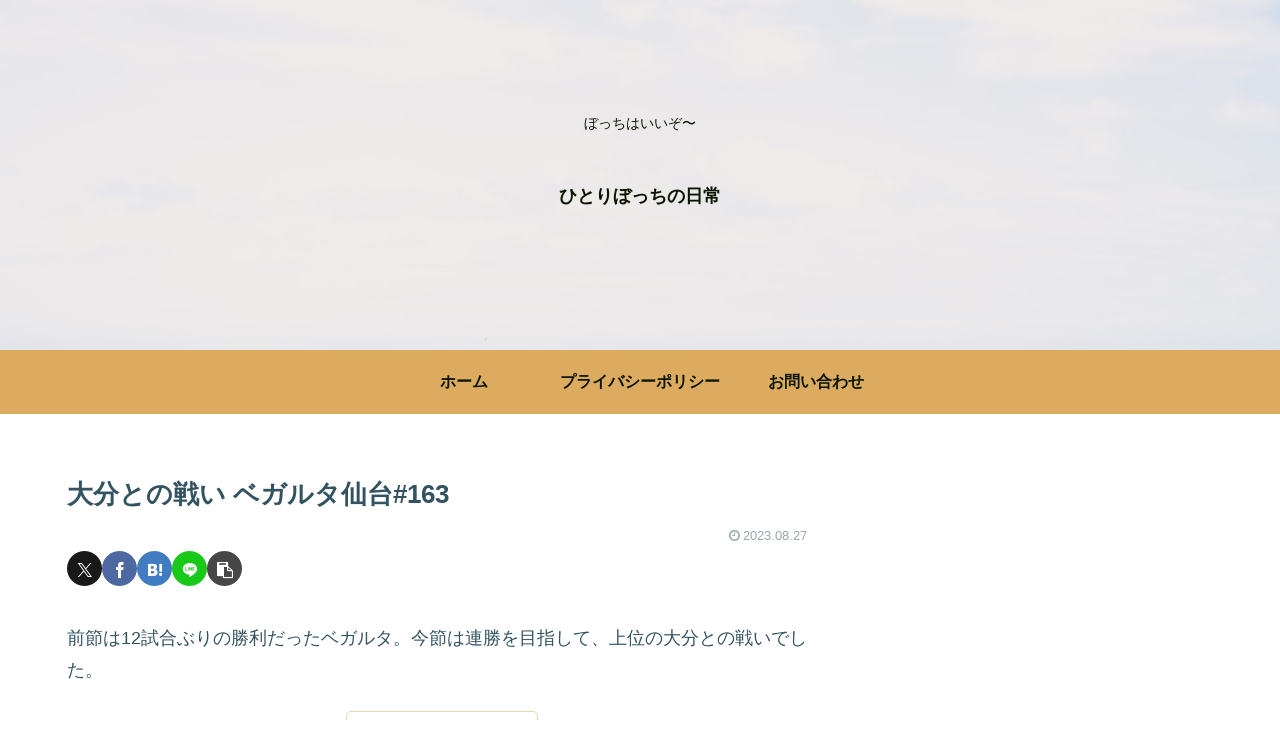

--- FILE ---
content_type: text/html; charset=utf-8
request_url: https://www.google.com/recaptcha/api2/anchor?ar=1&k=6Lf3s60ZAAAAAHCgUqP1Xvpw4TAAkkCDmTBThhMc&co=aHR0cHM6Ly9hbG9uZS1mb3JldmVyLmNvbTo0NDM.&hl=en&v=PoyoqOPhxBO7pBk68S4YbpHZ&size=invisible&badge=inline&anchor-ms=20000&execute-ms=30000&cb=e5ljmupiv5mh
body_size: 48922
content:
<!DOCTYPE HTML><html dir="ltr" lang="en"><head><meta http-equiv="Content-Type" content="text/html; charset=UTF-8">
<meta http-equiv="X-UA-Compatible" content="IE=edge">
<title>reCAPTCHA</title>
<style type="text/css">
/* cyrillic-ext */
@font-face {
  font-family: 'Roboto';
  font-style: normal;
  font-weight: 400;
  font-stretch: 100%;
  src: url(//fonts.gstatic.com/s/roboto/v48/KFO7CnqEu92Fr1ME7kSn66aGLdTylUAMa3GUBHMdazTgWw.woff2) format('woff2');
  unicode-range: U+0460-052F, U+1C80-1C8A, U+20B4, U+2DE0-2DFF, U+A640-A69F, U+FE2E-FE2F;
}
/* cyrillic */
@font-face {
  font-family: 'Roboto';
  font-style: normal;
  font-weight: 400;
  font-stretch: 100%;
  src: url(//fonts.gstatic.com/s/roboto/v48/KFO7CnqEu92Fr1ME7kSn66aGLdTylUAMa3iUBHMdazTgWw.woff2) format('woff2');
  unicode-range: U+0301, U+0400-045F, U+0490-0491, U+04B0-04B1, U+2116;
}
/* greek-ext */
@font-face {
  font-family: 'Roboto';
  font-style: normal;
  font-weight: 400;
  font-stretch: 100%;
  src: url(//fonts.gstatic.com/s/roboto/v48/KFO7CnqEu92Fr1ME7kSn66aGLdTylUAMa3CUBHMdazTgWw.woff2) format('woff2');
  unicode-range: U+1F00-1FFF;
}
/* greek */
@font-face {
  font-family: 'Roboto';
  font-style: normal;
  font-weight: 400;
  font-stretch: 100%;
  src: url(//fonts.gstatic.com/s/roboto/v48/KFO7CnqEu92Fr1ME7kSn66aGLdTylUAMa3-UBHMdazTgWw.woff2) format('woff2');
  unicode-range: U+0370-0377, U+037A-037F, U+0384-038A, U+038C, U+038E-03A1, U+03A3-03FF;
}
/* math */
@font-face {
  font-family: 'Roboto';
  font-style: normal;
  font-weight: 400;
  font-stretch: 100%;
  src: url(//fonts.gstatic.com/s/roboto/v48/KFO7CnqEu92Fr1ME7kSn66aGLdTylUAMawCUBHMdazTgWw.woff2) format('woff2');
  unicode-range: U+0302-0303, U+0305, U+0307-0308, U+0310, U+0312, U+0315, U+031A, U+0326-0327, U+032C, U+032F-0330, U+0332-0333, U+0338, U+033A, U+0346, U+034D, U+0391-03A1, U+03A3-03A9, U+03B1-03C9, U+03D1, U+03D5-03D6, U+03F0-03F1, U+03F4-03F5, U+2016-2017, U+2034-2038, U+203C, U+2040, U+2043, U+2047, U+2050, U+2057, U+205F, U+2070-2071, U+2074-208E, U+2090-209C, U+20D0-20DC, U+20E1, U+20E5-20EF, U+2100-2112, U+2114-2115, U+2117-2121, U+2123-214F, U+2190, U+2192, U+2194-21AE, U+21B0-21E5, U+21F1-21F2, U+21F4-2211, U+2213-2214, U+2216-22FF, U+2308-230B, U+2310, U+2319, U+231C-2321, U+2336-237A, U+237C, U+2395, U+239B-23B7, U+23D0, U+23DC-23E1, U+2474-2475, U+25AF, U+25B3, U+25B7, U+25BD, U+25C1, U+25CA, U+25CC, U+25FB, U+266D-266F, U+27C0-27FF, U+2900-2AFF, U+2B0E-2B11, U+2B30-2B4C, U+2BFE, U+3030, U+FF5B, U+FF5D, U+1D400-1D7FF, U+1EE00-1EEFF;
}
/* symbols */
@font-face {
  font-family: 'Roboto';
  font-style: normal;
  font-weight: 400;
  font-stretch: 100%;
  src: url(//fonts.gstatic.com/s/roboto/v48/KFO7CnqEu92Fr1ME7kSn66aGLdTylUAMaxKUBHMdazTgWw.woff2) format('woff2');
  unicode-range: U+0001-000C, U+000E-001F, U+007F-009F, U+20DD-20E0, U+20E2-20E4, U+2150-218F, U+2190, U+2192, U+2194-2199, U+21AF, U+21E6-21F0, U+21F3, U+2218-2219, U+2299, U+22C4-22C6, U+2300-243F, U+2440-244A, U+2460-24FF, U+25A0-27BF, U+2800-28FF, U+2921-2922, U+2981, U+29BF, U+29EB, U+2B00-2BFF, U+4DC0-4DFF, U+FFF9-FFFB, U+10140-1018E, U+10190-1019C, U+101A0, U+101D0-101FD, U+102E0-102FB, U+10E60-10E7E, U+1D2C0-1D2D3, U+1D2E0-1D37F, U+1F000-1F0FF, U+1F100-1F1AD, U+1F1E6-1F1FF, U+1F30D-1F30F, U+1F315, U+1F31C, U+1F31E, U+1F320-1F32C, U+1F336, U+1F378, U+1F37D, U+1F382, U+1F393-1F39F, U+1F3A7-1F3A8, U+1F3AC-1F3AF, U+1F3C2, U+1F3C4-1F3C6, U+1F3CA-1F3CE, U+1F3D4-1F3E0, U+1F3ED, U+1F3F1-1F3F3, U+1F3F5-1F3F7, U+1F408, U+1F415, U+1F41F, U+1F426, U+1F43F, U+1F441-1F442, U+1F444, U+1F446-1F449, U+1F44C-1F44E, U+1F453, U+1F46A, U+1F47D, U+1F4A3, U+1F4B0, U+1F4B3, U+1F4B9, U+1F4BB, U+1F4BF, U+1F4C8-1F4CB, U+1F4D6, U+1F4DA, U+1F4DF, U+1F4E3-1F4E6, U+1F4EA-1F4ED, U+1F4F7, U+1F4F9-1F4FB, U+1F4FD-1F4FE, U+1F503, U+1F507-1F50B, U+1F50D, U+1F512-1F513, U+1F53E-1F54A, U+1F54F-1F5FA, U+1F610, U+1F650-1F67F, U+1F687, U+1F68D, U+1F691, U+1F694, U+1F698, U+1F6AD, U+1F6B2, U+1F6B9-1F6BA, U+1F6BC, U+1F6C6-1F6CF, U+1F6D3-1F6D7, U+1F6E0-1F6EA, U+1F6F0-1F6F3, U+1F6F7-1F6FC, U+1F700-1F7FF, U+1F800-1F80B, U+1F810-1F847, U+1F850-1F859, U+1F860-1F887, U+1F890-1F8AD, U+1F8B0-1F8BB, U+1F8C0-1F8C1, U+1F900-1F90B, U+1F93B, U+1F946, U+1F984, U+1F996, U+1F9E9, U+1FA00-1FA6F, U+1FA70-1FA7C, U+1FA80-1FA89, U+1FA8F-1FAC6, U+1FACE-1FADC, U+1FADF-1FAE9, U+1FAF0-1FAF8, U+1FB00-1FBFF;
}
/* vietnamese */
@font-face {
  font-family: 'Roboto';
  font-style: normal;
  font-weight: 400;
  font-stretch: 100%;
  src: url(//fonts.gstatic.com/s/roboto/v48/KFO7CnqEu92Fr1ME7kSn66aGLdTylUAMa3OUBHMdazTgWw.woff2) format('woff2');
  unicode-range: U+0102-0103, U+0110-0111, U+0128-0129, U+0168-0169, U+01A0-01A1, U+01AF-01B0, U+0300-0301, U+0303-0304, U+0308-0309, U+0323, U+0329, U+1EA0-1EF9, U+20AB;
}
/* latin-ext */
@font-face {
  font-family: 'Roboto';
  font-style: normal;
  font-weight: 400;
  font-stretch: 100%;
  src: url(//fonts.gstatic.com/s/roboto/v48/KFO7CnqEu92Fr1ME7kSn66aGLdTylUAMa3KUBHMdazTgWw.woff2) format('woff2');
  unicode-range: U+0100-02BA, U+02BD-02C5, U+02C7-02CC, U+02CE-02D7, U+02DD-02FF, U+0304, U+0308, U+0329, U+1D00-1DBF, U+1E00-1E9F, U+1EF2-1EFF, U+2020, U+20A0-20AB, U+20AD-20C0, U+2113, U+2C60-2C7F, U+A720-A7FF;
}
/* latin */
@font-face {
  font-family: 'Roboto';
  font-style: normal;
  font-weight: 400;
  font-stretch: 100%;
  src: url(//fonts.gstatic.com/s/roboto/v48/KFO7CnqEu92Fr1ME7kSn66aGLdTylUAMa3yUBHMdazQ.woff2) format('woff2');
  unicode-range: U+0000-00FF, U+0131, U+0152-0153, U+02BB-02BC, U+02C6, U+02DA, U+02DC, U+0304, U+0308, U+0329, U+2000-206F, U+20AC, U+2122, U+2191, U+2193, U+2212, U+2215, U+FEFF, U+FFFD;
}
/* cyrillic-ext */
@font-face {
  font-family: 'Roboto';
  font-style: normal;
  font-weight: 500;
  font-stretch: 100%;
  src: url(//fonts.gstatic.com/s/roboto/v48/KFO7CnqEu92Fr1ME7kSn66aGLdTylUAMa3GUBHMdazTgWw.woff2) format('woff2');
  unicode-range: U+0460-052F, U+1C80-1C8A, U+20B4, U+2DE0-2DFF, U+A640-A69F, U+FE2E-FE2F;
}
/* cyrillic */
@font-face {
  font-family: 'Roboto';
  font-style: normal;
  font-weight: 500;
  font-stretch: 100%;
  src: url(//fonts.gstatic.com/s/roboto/v48/KFO7CnqEu92Fr1ME7kSn66aGLdTylUAMa3iUBHMdazTgWw.woff2) format('woff2');
  unicode-range: U+0301, U+0400-045F, U+0490-0491, U+04B0-04B1, U+2116;
}
/* greek-ext */
@font-face {
  font-family: 'Roboto';
  font-style: normal;
  font-weight: 500;
  font-stretch: 100%;
  src: url(//fonts.gstatic.com/s/roboto/v48/KFO7CnqEu92Fr1ME7kSn66aGLdTylUAMa3CUBHMdazTgWw.woff2) format('woff2');
  unicode-range: U+1F00-1FFF;
}
/* greek */
@font-face {
  font-family: 'Roboto';
  font-style: normal;
  font-weight: 500;
  font-stretch: 100%;
  src: url(//fonts.gstatic.com/s/roboto/v48/KFO7CnqEu92Fr1ME7kSn66aGLdTylUAMa3-UBHMdazTgWw.woff2) format('woff2');
  unicode-range: U+0370-0377, U+037A-037F, U+0384-038A, U+038C, U+038E-03A1, U+03A3-03FF;
}
/* math */
@font-face {
  font-family: 'Roboto';
  font-style: normal;
  font-weight: 500;
  font-stretch: 100%;
  src: url(//fonts.gstatic.com/s/roboto/v48/KFO7CnqEu92Fr1ME7kSn66aGLdTylUAMawCUBHMdazTgWw.woff2) format('woff2');
  unicode-range: U+0302-0303, U+0305, U+0307-0308, U+0310, U+0312, U+0315, U+031A, U+0326-0327, U+032C, U+032F-0330, U+0332-0333, U+0338, U+033A, U+0346, U+034D, U+0391-03A1, U+03A3-03A9, U+03B1-03C9, U+03D1, U+03D5-03D6, U+03F0-03F1, U+03F4-03F5, U+2016-2017, U+2034-2038, U+203C, U+2040, U+2043, U+2047, U+2050, U+2057, U+205F, U+2070-2071, U+2074-208E, U+2090-209C, U+20D0-20DC, U+20E1, U+20E5-20EF, U+2100-2112, U+2114-2115, U+2117-2121, U+2123-214F, U+2190, U+2192, U+2194-21AE, U+21B0-21E5, U+21F1-21F2, U+21F4-2211, U+2213-2214, U+2216-22FF, U+2308-230B, U+2310, U+2319, U+231C-2321, U+2336-237A, U+237C, U+2395, U+239B-23B7, U+23D0, U+23DC-23E1, U+2474-2475, U+25AF, U+25B3, U+25B7, U+25BD, U+25C1, U+25CA, U+25CC, U+25FB, U+266D-266F, U+27C0-27FF, U+2900-2AFF, U+2B0E-2B11, U+2B30-2B4C, U+2BFE, U+3030, U+FF5B, U+FF5D, U+1D400-1D7FF, U+1EE00-1EEFF;
}
/* symbols */
@font-face {
  font-family: 'Roboto';
  font-style: normal;
  font-weight: 500;
  font-stretch: 100%;
  src: url(//fonts.gstatic.com/s/roboto/v48/KFO7CnqEu92Fr1ME7kSn66aGLdTylUAMaxKUBHMdazTgWw.woff2) format('woff2');
  unicode-range: U+0001-000C, U+000E-001F, U+007F-009F, U+20DD-20E0, U+20E2-20E4, U+2150-218F, U+2190, U+2192, U+2194-2199, U+21AF, U+21E6-21F0, U+21F3, U+2218-2219, U+2299, U+22C4-22C6, U+2300-243F, U+2440-244A, U+2460-24FF, U+25A0-27BF, U+2800-28FF, U+2921-2922, U+2981, U+29BF, U+29EB, U+2B00-2BFF, U+4DC0-4DFF, U+FFF9-FFFB, U+10140-1018E, U+10190-1019C, U+101A0, U+101D0-101FD, U+102E0-102FB, U+10E60-10E7E, U+1D2C0-1D2D3, U+1D2E0-1D37F, U+1F000-1F0FF, U+1F100-1F1AD, U+1F1E6-1F1FF, U+1F30D-1F30F, U+1F315, U+1F31C, U+1F31E, U+1F320-1F32C, U+1F336, U+1F378, U+1F37D, U+1F382, U+1F393-1F39F, U+1F3A7-1F3A8, U+1F3AC-1F3AF, U+1F3C2, U+1F3C4-1F3C6, U+1F3CA-1F3CE, U+1F3D4-1F3E0, U+1F3ED, U+1F3F1-1F3F3, U+1F3F5-1F3F7, U+1F408, U+1F415, U+1F41F, U+1F426, U+1F43F, U+1F441-1F442, U+1F444, U+1F446-1F449, U+1F44C-1F44E, U+1F453, U+1F46A, U+1F47D, U+1F4A3, U+1F4B0, U+1F4B3, U+1F4B9, U+1F4BB, U+1F4BF, U+1F4C8-1F4CB, U+1F4D6, U+1F4DA, U+1F4DF, U+1F4E3-1F4E6, U+1F4EA-1F4ED, U+1F4F7, U+1F4F9-1F4FB, U+1F4FD-1F4FE, U+1F503, U+1F507-1F50B, U+1F50D, U+1F512-1F513, U+1F53E-1F54A, U+1F54F-1F5FA, U+1F610, U+1F650-1F67F, U+1F687, U+1F68D, U+1F691, U+1F694, U+1F698, U+1F6AD, U+1F6B2, U+1F6B9-1F6BA, U+1F6BC, U+1F6C6-1F6CF, U+1F6D3-1F6D7, U+1F6E0-1F6EA, U+1F6F0-1F6F3, U+1F6F7-1F6FC, U+1F700-1F7FF, U+1F800-1F80B, U+1F810-1F847, U+1F850-1F859, U+1F860-1F887, U+1F890-1F8AD, U+1F8B0-1F8BB, U+1F8C0-1F8C1, U+1F900-1F90B, U+1F93B, U+1F946, U+1F984, U+1F996, U+1F9E9, U+1FA00-1FA6F, U+1FA70-1FA7C, U+1FA80-1FA89, U+1FA8F-1FAC6, U+1FACE-1FADC, U+1FADF-1FAE9, U+1FAF0-1FAF8, U+1FB00-1FBFF;
}
/* vietnamese */
@font-face {
  font-family: 'Roboto';
  font-style: normal;
  font-weight: 500;
  font-stretch: 100%;
  src: url(//fonts.gstatic.com/s/roboto/v48/KFO7CnqEu92Fr1ME7kSn66aGLdTylUAMa3OUBHMdazTgWw.woff2) format('woff2');
  unicode-range: U+0102-0103, U+0110-0111, U+0128-0129, U+0168-0169, U+01A0-01A1, U+01AF-01B0, U+0300-0301, U+0303-0304, U+0308-0309, U+0323, U+0329, U+1EA0-1EF9, U+20AB;
}
/* latin-ext */
@font-face {
  font-family: 'Roboto';
  font-style: normal;
  font-weight: 500;
  font-stretch: 100%;
  src: url(//fonts.gstatic.com/s/roboto/v48/KFO7CnqEu92Fr1ME7kSn66aGLdTylUAMa3KUBHMdazTgWw.woff2) format('woff2');
  unicode-range: U+0100-02BA, U+02BD-02C5, U+02C7-02CC, U+02CE-02D7, U+02DD-02FF, U+0304, U+0308, U+0329, U+1D00-1DBF, U+1E00-1E9F, U+1EF2-1EFF, U+2020, U+20A0-20AB, U+20AD-20C0, U+2113, U+2C60-2C7F, U+A720-A7FF;
}
/* latin */
@font-face {
  font-family: 'Roboto';
  font-style: normal;
  font-weight: 500;
  font-stretch: 100%;
  src: url(//fonts.gstatic.com/s/roboto/v48/KFO7CnqEu92Fr1ME7kSn66aGLdTylUAMa3yUBHMdazQ.woff2) format('woff2');
  unicode-range: U+0000-00FF, U+0131, U+0152-0153, U+02BB-02BC, U+02C6, U+02DA, U+02DC, U+0304, U+0308, U+0329, U+2000-206F, U+20AC, U+2122, U+2191, U+2193, U+2212, U+2215, U+FEFF, U+FFFD;
}
/* cyrillic-ext */
@font-face {
  font-family: 'Roboto';
  font-style: normal;
  font-weight: 900;
  font-stretch: 100%;
  src: url(//fonts.gstatic.com/s/roboto/v48/KFO7CnqEu92Fr1ME7kSn66aGLdTylUAMa3GUBHMdazTgWw.woff2) format('woff2');
  unicode-range: U+0460-052F, U+1C80-1C8A, U+20B4, U+2DE0-2DFF, U+A640-A69F, U+FE2E-FE2F;
}
/* cyrillic */
@font-face {
  font-family: 'Roboto';
  font-style: normal;
  font-weight: 900;
  font-stretch: 100%;
  src: url(//fonts.gstatic.com/s/roboto/v48/KFO7CnqEu92Fr1ME7kSn66aGLdTylUAMa3iUBHMdazTgWw.woff2) format('woff2');
  unicode-range: U+0301, U+0400-045F, U+0490-0491, U+04B0-04B1, U+2116;
}
/* greek-ext */
@font-face {
  font-family: 'Roboto';
  font-style: normal;
  font-weight: 900;
  font-stretch: 100%;
  src: url(//fonts.gstatic.com/s/roboto/v48/KFO7CnqEu92Fr1ME7kSn66aGLdTylUAMa3CUBHMdazTgWw.woff2) format('woff2');
  unicode-range: U+1F00-1FFF;
}
/* greek */
@font-face {
  font-family: 'Roboto';
  font-style: normal;
  font-weight: 900;
  font-stretch: 100%;
  src: url(//fonts.gstatic.com/s/roboto/v48/KFO7CnqEu92Fr1ME7kSn66aGLdTylUAMa3-UBHMdazTgWw.woff2) format('woff2');
  unicode-range: U+0370-0377, U+037A-037F, U+0384-038A, U+038C, U+038E-03A1, U+03A3-03FF;
}
/* math */
@font-face {
  font-family: 'Roboto';
  font-style: normal;
  font-weight: 900;
  font-stretch: 100%;
  src: url(//fonts.gstatic.com/s/roboto/v48/KFO7CnqEu92Fr1ME7kSn66aGLdTylUAMawCUBHMdazTgWw.woff2) format('woff2');
  unicode-range: U+0302-0303, U+0305, U+0307-0308, U+0310, U+0312, U+0315, U+031A, U+0326-0327, U+032C, U+032F-0330, U+0332-0333, U+0338, U+033A, U+0346, U+034D, U+0391-03A1, U+03A3-03A9, U+03B1-03C9, U+03D1, U+03D5-03D6, U+03F0-03F1, U+03F4-03F5, U+2016-2017, U+2034-2038, U+203C, U+2040, U+2043, U+2047, U+2050, U+2057, U+205F, U+2070-2071, U+2074-208E, U+2090-209C, U+20D0-20DC, U+20E1, U+20E5-20EF, U+2100-2112, U+2114-2115, U+2117-2121, U+2123-214F, U+2190, U+2192, U+2194-21AE, U+21B0-21E5, U+21F1-21F2, U+21F4-2211, U+2213-2214, U+2216-22FF, U+2308-230B, U+2310, U+2319, U+231C-2321, U+2336-237A, U+237C, U+2395, U+239B-23B7, U+23D0, U+23DC-23E1, U+2474-2475, U+25AF, U+25B3, U+25B7, U+25BD, U+25C1, U+25CA, U+25CC, U+25FB, U+266D-266F, U+27C0-27FF, U+2900-2AFF, U+2B0E-2B11, U+2B30-2B4C, U+2BFE, U+3030, U+FF5B, U+FF5D, U+1D400-1D7FF, U+1EE00-1EEFF;
}
/* symbols */
@font-face {
  font-family: 'Roboto';
  font-style: normal;
  font-weight: 900;
  font-stretch: 100%;
  src: url(//fonts.gstatic.com/s/roboto/v48/KFO7CnqEu92Fr1ME7kSn66aGLdTylUAMaxKUBHMdazTgWw.woff2) format('woff2');
  unicode-range: U+0001-000C, U+000E-001F, U+007F-009F, U+20DD-20E0, U+20E2-20E4, U+2150-218F, U+2190, U+2192, U+2194-2199, U+21AF, U+21E6-21F0, U+21F3, U+2218-2219, U+2299, U+22C4-22C6, U+2300-243F, U+2440-244A, U+2460-24FF, U+25A0-27BF, U+2800-28FF, U+2921-2922, U+2981, U+29BF, U+29EB, U+2B00-2BFF, U+4DC0-4DFF, U+FFF9-FFFB, U+10140-1018E, U+10190-1019C, U+101A0, U+101D0-101FD, U+102E0-102FB, U+10E60-10E7E, U+1D2C0-1D2D3, U+1D2E0-1D37F, U+1F000-1F0FF, U+1F100-1F1AD, U+1F1E6-1F1FF, U+1F30D-1F30F, U+1F315, U+1F31C, U+1F31E, U+1F320-1F32C, U+1F336, U+1F378, U+1F37D, U+1F382, U+1F393-1F39F, U+1F3A7-1F3A8, U+1F3AC-1F3AF, U+1F3C2, U+1F3C4-1F3C6, U+1F3CA-1F3CE, U+1F3D4-1F3E0, U+1F3ED, U+1F3F1-1F3F3, U+1F3F5-1F3F7, U+1F408, U+1F415, U+1F41F, U+1F426, U+1F43F, U+1F441-1F442, U+1F444, U+1F446-1F449, U+1F44C-1F44E, U+1F453, U+1F46A, U+1F47D, U+1F4A3, U+1F4B0, U+1F4B3, U+1F4B9, U+1F4BB, U+1F4BF, U+1F4C8-1F4CB, U+1F4D6, U+1F4DA, U+1F4DF, U+1F4E3-1F4E6, U+1F4EA-1F4ED, U+1F4F7, U+1F4F9-1F4FB, U+1F4FD-1F4FE, U+1F503, U+1F507-1F50B, U+1F50D, U+1F512-1F513, U+1F53E-1F54A, U+1F54F-1F5FA, U+1F610, U+1F650-1F67F, U+1F687, U+1F68D, U+1F691, U+1F694, U+1F698, U+1F6AD, U+1F6B2, U+1F6B9-1F6BA, U+1F6BC, U+1F6C6-1F6CF, U+1F6D3-1F6D7, U+1F6E0-1F6EA, U+1F6F0-1F6F3, U+1F6F7-1F6FC, U+1F700-1F7FF, U+1F800-1F80B, U+1F810-1F847, U+1F850-1F859, U+1F860-1F887, U+1F890-1F8AD, U+1F8B0-1F8BB, U+1F8C0-1F8C1, U+1F900-1F90B, U+1F93B, U+1F946, U+1F984, U+1F996, U+1F9E9, U+1FA00-1FA6F, U+1FA70-1FA7C, U+1FA80-1FA89, U+1FA8F-1FAC6, U+1FACE-1FADC, U+1FADF-1FAE9, U+1FAF0-1FAF8, U+1FB00-1FBFF;
}
/* vietnamese */
@font-face {
  font-family: 'Roboto';
  font-style: normal;
  font-weight: 900;
  font-stretch: 100%;
  src: url(//fonts.gstatic.com/s/roboto/v48/KFO7CnqEu92Fr1ME7kSn66aGLdTylUAMa3OUBHMdazTgWw.woff2) format('woff2');
  unicode-range: U+0102-0103, U+0110-0111, U+0128-0129, U+0168-0169, U+01A0-01A1, U+01AF-01B0, U+0300-0301, U+0303-0304, U+0308-0309, U+0323, U+0329, U+1EA0-1EF9, U+20AB;
}
/* latin-ext */
@font-face {
  font-family: 'Roboto';
  font-style: normal;
  font-weight: 900;
  font-stretch: 100%;
  src: url(//fonts.gstatic.com/s/roboto/v48/KFO7CnqEu92Fr1ME7kSn66aGLdTylUAMa3KUBHMdazTgWw.woff2) format('woff2');
  unicode-range: U+0100-02BA, U+02BD-02C5, U+02C7-02CC, U+02CE-02D7, U+02DD-02FF, U+0304, U+0308, U+0329, U+1D00-1DBF, U+1E00-1E9F, U+1EF2-1EFF, U+2020, U+20A0-20AB, U+20AD-20C0, U+2113, U+2C60-2C7F, U+A720-A7FF;
}
/* latin */
@font-face {
  font-family: 'Roboto';
  font-style: normal;
  font-weight: 900;
  font-stretch: 100%;
  src: url(//fonts.gstatic.com/s/roboto/v48/KFO7CnqEu92Fr1ME7kSn66aGLdTylUAMa3yUBHMdazQ.woff2) format('woff2');
  unicode-range: U+0000-00FF, U+0131, U+0152-0153, U+02BB-02BC, U+02C6, U+02DA, U+02DC, U+0304, U+0308, U+0329, U+2000-206F, U+20AC, U+2122, U+2191, U+2193, U+2212, U+2215, U+FEFF, U+FFFD;
}

</style>
<link rel="stylesheet" type="text/css" href="https://www.gstatic.com/recaptcha/releases/PoyoqOPhxBO7pBk68S4YbpHZ/styles__ltr.css">
<script nonce="yGQGwxzz-Oedb7fPbAo9oQ" type="text/javascript">window['__recaptcha_api'] = 'https://www.google.com/recaptcha/api2/';</script>
<script type="text/javascript" src="https://www.gstatic.com/recaptcha/releases/PoyoqOPhxBO7pBk68S4YbpHZ/recaptcha__en.js" nonce="yGQGwxzz-Oedb7fPbAo9oQ">
      
    </script></head>
<body><div id="rc-anchor-alert" class="rc-anchor-alert"></div>
<input type="hidden" id="recaptcha-token" value="[base64]">
<script type="text/javascript" nonce="yGQGwxzz-Oedb7fPbAo9oQ">
      recaptcha.anchor.Main.init("[\x22ainput\x22,[\x22bgdata\x22,\x22\x22,\[base64]/[base64]/MjU1Ong/[base64]/[base64]/[base64]/[base64]/[base64]/[base64]/[base64]/[base64]/[base64]/[base64]/[base64]/[base64]/[base64]/[base64]/[base64]\\u003d\x22,\[base64]\\u003d\\u003d\x22,\x22N8KLwr0kw7Uowpk5WsKVcjlJwpvDmMKxw6LCkFHDvMKzwqg6w5g2c30KwpEFNGVJRMKBwpHDpRDCpMO4OcONwpx3wqXDpQJKwo3DiMKQwpJ/E8OITcKewoZzw4DDv8KWGcKsJAgew4APwr/Ch8OlDcOawofCicKGwpvCmwYLEsKGw4gjfzpnwqrCow3Dth/[base64]/Cs8O1AcKSRcK+w5YBQ8ORw7/Dt8O0w594csKfw6zDnxhoYcKHwqDCmmnCsMKQWVlkZ8OREsKEw4t7IcKzwpojfHoiw7sgwr07w4/[base64]/BsOqwpDDosKTwqrCvnDDgMOHDcKHw6zDmsKpb8KnIcK2w6V0E3MWw7DCmkHCq8ONU1bDnXHCj349w6TDgC1BLMKVwozCo0LCsw5rw6I7wrPCh2/CkwLDhVPDlsKOBsOUw59RfsOPKUjDtMOgw4XDrHguLMOQworDg1jCjn15OcKHYlbDusKJfCXChyzDiMKxEcO6wqREHz3CuzDCpCpLw7LDqEXDmMOGwqwQHwNhWgx7Ah4DOMOew4spRVLDl8OFw67DiMOTw6LDrl/[base64]/CrADCnMKXQXdhRcOxK8OAwoUWwobClsKGUUZcw6jDmXphwoUuCMO8Sj4WUgYcT8Kgw73Dk8OTwpXClMOmw4ltwopqDgTDjMKrXX3DgBtpwodJS8KYwrjCi8KNw7fDtcOxwoo/[base64]/w7PCtMKBw514woMpZ2MEwoXDqjlWKMKDcMK5Z8OZwrgkXD7CuGZcD2lYwofDlsKbw5pQZcKMAiNcEhwKV8OfTjE1DsOAYMOAIlEkbcKew7DChsOQwqXCt8KFWybCscK4worCumwlw4hywq7DsTHDklLDsMOuw6XCiHgeazJowot+CCrDjE/Dh1FuL3lqE8KIKMO4wrfCo0gmHTrCt8KTw67DqgbDocKDw6nCrQFKw6MaScOYC1xITsOMLcOew4/CqFLCsHQhdDfCgcKSR34GRAZ6w4PDnMKSI8OowpRbw7ETEC5gXMKBG8Klw6jDlsOaOMKHwr9JwqXDnyXCuMOtw5bDlgMww6klwrnCt8KTK3MVBsOMOcKQesOcwpYnw6oRMwHDtCohTMKBw5EqwpLDh3bCvCrDkRjCocKRwq/CmMOiNxkHLMOVwrXDhMKxwo/CmMOrLDzCn1TDmsOoScKCw4JnwqDCk8OewqUEw61QWzQIw6jCt8OXDcOIw6Ndwo/Dk1vCpBTCoMOWwrXDrcOBS8KXwr8twr3ChMO+woBOwqbDpzXDhzPDnG8LwoDCrDfCgTwzC8OxSMOEwoNIw4vDpsKzVsKsAwIseMODwrnCq8Opw67CqsOAw7LCusKxIMKaei/CvnPDisO1w63CusO7w43DlcKaA8Oiw5sqUX0zcV/DssOyCsOOwqh6w50Ew6bDrMKLw6gLwr3DvsKYUsO0w5lsw6hiKMOYVjjCg3/ClVdlw4HCjMKfOg/[base64]/DuyR6w7APasOTwq5ZCsOgOTgLwptRwpIpwoXDqVPCnynDiFXColgZXAAtBcKfVSvCtcOYwop9f8OVI8OAw7jCs37CvcO6CMO0w4E9wqg5ESshw5cPwoUvJ8OrQsOXVUZLwoTDpcOKwqjCmMOSK8Oyw5DCjcOUZMOuKnXDkhHDuT/CrWLDnMOZwobDscKIw5LCuTIdJBQnI8Ogw6TChlZkwqFOOCvCoRnDkcOEwoHCthnDvUTCv8Kvw7/DvMOYwozDkz16DMK7RMK3QC/CjSvCv3rDhMOCGwTClQATw71cw5DCpMKoO1BYw7g5w6fCgmzDqkTDvFTDhMO7WgzCg2w+N014wrdUw6bCk8O6Wy1Zw5pkM14/aHUUBn/DjsKlwqrDj3zDgmdhAxlmwqvDjWHCqCfCtMK4H1HDscKqYDnClsKwLC8rKilQKk56fmrDlTITwp9ywqlPMsOuQ8K5wqjDohRkH8OxaE7Cr8KswqHCosOVwrXCgsOvw5PDkF3Dq8KJGcOAwptwwp/DnDHDjk/CuFYIw71jd8OXKnPDusKXw65vTcKFCR/[base64]/w4DDgDp2KGIjw7RHw5LCt8OKOsKPw5/[base64]/PsKfw6Y/PERqw6/Dvj3CqMKMe8OXwq/[base64]/Cq1TDiyAzw5ciw6hEwrfCvzI1w5xcwolMw7nDn8KRwpBHJSl1Jy0dBHTDpGHCvsOCwp12w5RSEsO7wpl5Yzlmw4dAw7zDrMKvw55KHnLDvcKeMMOGS8KEw53Ch8OqE0PCthNwEMOAeMKdwo/CpiUTLCAiPcOuccKYL8Kbwq5DwqvCt8KvIT3Cp8KUwplhwrAWwrDCrGoPwrExbwMKw7DCt28MDUMrw7HChFY9IW/DtsOnbhzDqsKpwoVSwo0WZsOFcBV/TMOwOUh7w6tYwroRw6PDj8OKwoMsLnplwq9wM8OHwp/Cmz1nVBxVw5cWD3/CgMKUwp4ZwpwAwpbDtcKJw7gpwqRMwprDr8KZw4LCt07Du8KYdzZyMHZHwrN2w6BGXMKUw6TDoh8sJhHDlMKpwpJCw7YMcsK0w6lLemvCgS1owpwxwrLClinDvgtmw57DvVHCpD/Cu8Oww6Y6KSspw59GPcKMUcKGw6fCim/CsTnCoCvDnMOUw6nDnsKyXsOHEMO9w4p1wooEPWRNIcOiOcOfw5ExV1NKHH0NScKpPVh6czDChMKUwq0hw41YBwbCv8OPZsOjV8K8w6DDhMOMFDowwrDDqCRWwokeJcKteMKVwqnCkFPCscOYd8KHwolmCR7Dm8Ogw6Z9w4M8w5DCnMKRb8KBaG9/WMK6w7XCmMOgwq9YVsKJw7/CicKLflpbRcKbw6IHwpQwcsO5w7ocw4sSfcOXw4UrwqFKIcOhwoEdw7PDvHPDs3XCnsKLw4kEwrbDs3bDk0hSEcKuw61AwqLCrMKcw7TCqE/DqcKFw41VSg3CncOtw7bCr3TDl8Ocwo/DigPCgsKdIcO+Z0AdNXHDkxDCksKhVcKCZ8KHYE02agBAwpkuw4HDtsOXbcOHCcOdw61BU39swotBcgzDjBQEc0bCjivDlcKRwpjDrsOgw5xSKlHDnMKPw6vDtEMiwo8DJ8Kiw5fDlyHCiA1SH8O6w6MtHh42C8OUIsKBHBrCiQ/DgDYMw5HCpFBzw4jDryxbw7fDrk0AexYtDFbCgMK0BghRWsKKZRYqwptRFwAMan8iGVcCw4nDocO6wozDu3zCoh9Xwp5mw53CpX/DosONw6QJXwsaCMOrw73Drmx4w5PCjcKOFU/DqMO5QsKgwogLwozDul0DVBY7K1rCtEl6CMOYwqApw7NTwpFowrHCtMOgw4dyc1gUHMKCw4NOf8KhRsOBDgHDs0QHwo3CqlnDg8OreW7DvsO+w57CqF8PwovChsKGSMOzwqDDvRMZJBTCm8KEw4nCpsKSEnJRIzYVd8KlwpzCssK7w6bCmU/CoTDDiMK4wprDomhMHMOuR8O5M1kOZMODw6IWwo8KCFHDs8OCDBp2K8O8wpzClwN8wqxBV2YfehXCkW3CgMK6w5HDiMOrB1TDusKpw5XCmsK/FzRiDVTCqMOHTQXCrCM/woRHw7BxKnLDpcOuw70NAWV5W8O6w4ZmU8KpwoAnbjRzHT3DuUYrR8OIwpJhwovCqnrCpcOewoY9T8KgPFV3I0g9wp7DvcOdesKdw4/DpBdWSirCq2sHwrdAw4zCiW1iXQpLwq/CiSQAX2I8KcOTRsO5w40Fw4DChSTDlFoWw6jDqTl0w5LDgiBHEcKMw64Bw4jDk8Omwp/DscK2L8KpwpTDnSRcw5RGw5A/BsKvFsODwocrV8KQwoIHwopCGsOcw5M3H2/[base64]/XcKcXXPDrVjCrcKqMT7CncKmLsKAciBENMOMAsORP1vDriF7wpYKwo0tZ8OHw4rChsOAw5jCqcOUw4kqwohhw7/CpUTCjMOJwrbCkhjCssOOwosQd8KBFj/Cg8O/MsK0ccKowqDCunTChMKPbMOQJ2glwqrDncKJw55YJsK/w4XCpzbDusKKIcKlw5B1wrfCjMOZwqbChwECw48qw7DDvcO9fsKOw7TCu8K8ZMOYMkhdwrxEwp5/wpXDjTDDtMK4dGwsw6bCmsO5Rw9IwpPDjsOEwoN5woXDhcKFwp7DgXI5bFrCt1QIwp3DrMKhBBbCu8KNTcKjRMOpwq/DmDxnwrvCj3x1CmfDm8K3bmBDMTJewoldw4VvCcKGVsK/ez1bEAnDt8OXWRcqw5E2w5FqVsOlQ0Yvw4zDo39Fw7nCqCEFwpvCkcOQTwEBCTYPKxpGw5jDpMO/wqAcwrLDjmrDmsKjPcOFEV3DjMKGS8Kqwp7Dgj/Ch8Oaa8KUT3jDoxjDk8OzbgPChTjDocKxTMK9NXt3blRjJGzDisKvw7Ixwo1SIAppw5fCg8Kaw4TDg8Kcw4DCgAEBIcODGTTDmQRtw4DCgMOnbsOywrnDqyDClMKXw65eJ8Khwo/DgcO5YiowQ8KEw4fCkiEcRWRnw5TCiMKywpcYcx3Cr8K0w6vDgMKywrLCmh0tw5lBw7bDuTzDs8OCYl1GCj9Gw7wfIcOsw7cwXi/[base64]/CtcK1O3DCtRZyR8OFd8KqMsKmNcOew5Usw6bCpg0MFlHDskLDhWjCnEpoWcKbw5xOU8KMFW4xwrzDoMKWEl1wUcOXEMKDworCmxfCih5xEX5zw4HCqkjDuWfDjH5sAx1lw4PCgGTDtsO0w54tw5RWG1dow7I2CzgrNsOVw7gRw7Ayw7Rwwq/DpMKNw7bDqhvDsznDsMKmV1l9bn7CgsKWwovDpUzCrQtuR2zDv8OQWsOuw4I8QsKcw5/Ds8KnNMKLUcO9wrwKwp1Dw7Vgwr3CpW3CoksJHsKtw64lw6otdHx9wq4aw7TDvMKuw6XDsEFERsOfw57Cq0kQwo/[base64]/B8OLwoXDpGXDmQF5w53DtQXCq8KYw6/CmCkyR34LFMObwqoANMKNwqDDn8K1wpnDnD8ow5d/VHByB8Ovw7jCtSEjTcOjwqfCpGc7QWzCnm0fG8KmUsKITQ7Cn8K9SMKwwo04wqvDki7CllJYPA1MKHvDssOAOGfDnsKVXsK6AGMaFcKew69sRcKxw6pIw6fCmCvCh8KFNU7CnwDDt3XDv8Kywocvb8KSw7/[base64]/Cj8Oha8K0worDtDPDhsKETsK5Okh9cCYcFsKlwoXCkUzDo8O2HcO4wobCpjrDiMKQwrlrwpcNw4cZZ8K/dwTCtMK2w5vCt8Kdw5M5w7QifizCqHxGGsOIw6jCgVTDgsOHK8KiVsKLwpNew6nDhg3DtFdHCsKOQ8OHL2c1BsKKU8OTwrA5GMO4dnLCkcKdw6DDnMKyYWXCpGE4SsOFCX3Dl8OBw6cMw69tDxgrZ8KaDsKbw6fCmcOPw4nDl8OYw6jCi17DjcKXwqNaDjHDi2/CgsK5aMKUw6nDhmR1w7jDrDEuwrPDpFHDnVUoQsOvwqIkw6Rbw7vCscO1w5nCo20heQLDjcOIXGt0e8KLw4UzMH/CtMOMw6PDszFowrY0a2NAw4AIw5DDusOSwotEw5fCpMOpw682wpY3w6xFcUrDpA94Ex5Fw4c+WnJ7HMKewpHDgSRQQk4/wqrDpsKBIgA3QlsEwrXCgMKiw6nCqMO/wosGw6DCk8OxwpZOW8KZw5/Dp8KQwrvCjkwiw4nCtsKHc8OHPMKbwp7DmcKAc8OPVBEYAjLDhQNrw4YjwoPDu3/DjRnClMOsw7XDjCzDi8OSbgnDmjRZwogLJsOOOHTDuFjCjV9lRMOWIDjDsyJQw7LCoz84w6fCpDfDk11jwrh8Lkc/wptEw7smGTTCs3dvW8KAw5pQwoLCuMKLAsK4O8OQw5fDl8OAV2low6DDrcOww4x1w4HCm1nCnMKyw7VXwpJgw7fDjsONw5UaExjDogh6wrkHw57Dn8OcwqE6GnFGwqhVw6rDuyrCj8Olw4cjwpp1wr4oWMOKwrnClG9uwqMTFn81w6DDnE/CtyIzw6B7w7rCiEDDqjrDnsOKw5Z9IsOKw7TCmTMvNsO8w7sRw55JCMKzRcKCw71pVhNZwr5nwqYpaXZ4w5dSwpNvwoh0w6pQIkQ2WRUZwogvJ0xsKMKtFXLDi0oKW0kSwq5mPMKgfWXDkk3DvmdafEPDqsK+woA9TFjCuw/DnmvDgcOPAcOPbcOywoxEDMK8X8Ktw6d8wpLDrhIjwq0PBsKHw4LDtcOcGMO/[base64]/DosKvw5vCncOfNcK9w7UDJsOkJMKcKsOhA8Kyw5MUw4I9w7zDjMKowrhlDMOqw4jDmyJiT8Kmw7xCwqd3w595w5RBSMKrKsKrHcOvCR08LDVafwbDkgvDm8KbJsOBwqNpfgwnPcOzwrPDuzjDv3JOIsKAw5DChcO7w7bDssKADMOMw6DDq2PCmMK8wq/DvEYBIMOIwqhrwoUaw7hyw6YKwrhYw54tAVc+KcKeRsOBw5xmacO6wr/[base64]/TQvDkzZlwqHCuMOGOMKpwox4w5sFJ8KJw5YhdkLDrsKvwrRNcsODTznCkMOXWwwrdjw/[base64]/DqMOswpPCol/Ci1hXwow3ccOhwp7Do8KQwp3Cnj02w4RCGsKTwqzCn8OadnlhwoUtLsOfa8KHw6g6RxPDhWY9w4/ClcKaX04JSEfCuMK8KcKMwqbDu8K5BcKfw6duG8KxfnLDl2PDtcKzYMK2w5/CnsKkwqxvZAkyw6UUVQjDj8O5w41hJyXDhC3CtMOywpk+BSxaw6bDpgd/wqNjLyPChsOjw73CslVVw5tPwpfCjTfDkz89w7fDuy/CmsKDwqMJFcKrwr/CmjnClXnDrMO9w6EADB0Fw5AAwq8LKMOOL8OswpDCuy/CtGPCnMKhSgltd8KcwqHCp8Ohw6HCu8KhOwIjSBrDrgjDrcK5RUANfcK3fsO8w4XDn8KKEMKHwqwrJMKUwr9rG8OUwr3DowJ2w7nDnMK3YcOaw58dwqB7w7/Cm8OiVcK1woxGw4/[base64]/CgsKtUsOXF20RXFElw5DDphfDulFBXUnDi8OkR8OOw4QHw6liF8OAwpXDqgbDhDF5w5EvdcKVZcK8w5vCrVlHwqYlXAvDmMOxw6fDoF7DlMOpwqEKw7RNOwvCr2ogagPCj3PCtMOOPcO6BcKmwrbCkcOUwqFwFcOiwpJNRUTDusKCOQ3Cvhl+LGbDqsOGw5XDtMO/wpJQwrrCmMKkw5dfw6dTw4Fbw7/Clzttw4sjwpNLw5JZYcKvWMKAbsO6w7hjH8K6wpl+ScOvw7Mqw5BPwrglw5LCpMOuDcO4w7LCpRw9wopUw6VEXyp2wrvDhMOywrTCox/CvcOZZMKTw5sldMKDwqInAD/ChMOPwq7CnDbCosKMCMKuw5jDjEbCu8KXw78qwr/DqWJaQDRWQMKfwrhGwpTCuMK4XsO7wqbCmcKtwqfCmsODEQ4DEMOPV8KaKVtYJEXDsSt0wqJKTH7CmcO7NcOAZMOYwqEew67DoSZXw6nCncOgacOkMRjDrcKmwr9+dAvCk8KMRm99wqI1d8OHw5s2w4/CnyLCggTCghLDucOmJMKawo3Drz/[base64]/G8OUw6VKdUfDkVTDiUXCuMOyw5HDtwU8eHImwoR8NybCjh15w5l9KsKyw6rChmjDvMOzwrJwwqrCusO0EcKSRBbClMOYw5DDrcOWfsOowqbCkcKPw5UkwroYwpEywpjDk8OFwooCwpnDk8OYwo/CmAMZPcOEYMOWeUPDpjM0w7fCqF8Bw4jDsXR3w500wrvCqh7DmTtpI8KZw6l3cMOFXcK0AsKxw6s1w5LCoUnCusKcDBdgNw/CklzDtBE3w7dEQsKwEWpgMMO0w7PChz0CwoZGw6TChyMKw5LDi0QtJhPCsMOfwqcqfcOFwp3Cp8O+w7IMd3/DuzwLP0FeAcOsdzBTVUHDscOKYmYrQnhEwobCq8O1wqzDu8O8JVNLE8Kswr55wr0xw53DhMKpBBbDoUNZUMOZUhjCqcKdcSbDpMO7GMKfw5sIwoLDtBvDsVHCuTjDkV3CkUfCocK0EiAdw5VCw64BKcKeZcKkAQ9sZxzCuTfDoy3Drk/Cu1jClsKUwpldwp/Cq8K1FljDgGnCpsKgLnfCjVzDpsKbw48xLsODNmMxw7rCpEfDh0/Cv8KIXsKiwqLCvw5FW1/CoHXDtnvCjSIWID7CncOxwrARw4zCv8KmUxHCmztzaWzCl8KXwozCtF/DvMOaQDjDjMORXF9Pw5Z/[base64]/U8OZw7cEOjp5ND7CkBMHwrrDqMO+GyPDssKHEAheG8OWw7/DpsKEw7rCmijCg8OrBWjCmMKFw6wYw7jCgDnDmsOiIsO9wpgGPjIewofCuUtRMjHDpjoXdCgowrkPw5HDpcO+w4pXCTkbaiwowq/CnlvCiFxpLcK/V3fDt8ORb1fDhiPDhMOAWwV6e8OZw6jDjF0Rw7XCmcOWbcO7w7jCrMO7w7ZGw7rDnMK3QijDoGldwrDCucO8w40GXCPDh8OFccKkw7AaM8OJw6XCr8ORwprCqMOfOMOGwpvDisOeNgEfQhdFImQ+wqwhQSdqBCF7JcKWCMOtAF/DssOHBRo/w6fDnQbCjcOzG8OeLcOewqLCt0cSQzJ5w6d3AcOEw7ERBcO7w7HDjU7CrAgDw7bDmEBnw6l2BFRuw7HDhsORH2fDjcKFO8O/[base64]/ChsObD18Rw4PCjWXClB7DvXAuSRwzEgEoworCvsOvwqwQw4fDsMKxdVLCvsOObAXDqFjDim7CoH9Sw6hpw7fDrSRFw7zCgSZJEVLCqgUWZW/[base64]/DrUrDpsODOFBtwqkYwrocw5V5w6/Di1gPw5RccsKsw6Y6w6DDpD1WHsONwrjDq8K/PMO3SFd8bSlEQirCksOJeMObLsO0w4UPYsOALcOVWcOfI8KOwovCpT7DhhtyXgHCqcKZSgHDh8Oow7vCtMObXw/DscO2aygCeF/DvkZswoTCk8KsRcO0WsOsw6PDiibCrkhDw6vDjcOrJBLDjEcmRzLCgF8RLDxWTVTCiXJ0wrBIwpghWz1bw6lKGsK0ZcKgKsOIw7XCjcKowrrCuELCgi1Xw5l6w549NA3CtFPDuE0ONsOOw7woRFPCvsOPQcKcL8KST8KeB8Omw43DjWzDtA/[base64]/[base64]/Dp1lBwrjDu0pfdxXDpsK0cl4AY8ORfsOxw41jGCjDisKCeMKEa2jDqwbCkcKTw7zDpzl/wrIKwqdyw6PDoQXCrMKXMBAEwohHwpHDs8KXw7XCqsOiwo8tw7PDrsKewpDDhcK4wr/[base64]/CjMOuwrbDrMKuw6Nsw5U6acK3wpHDicOmC8OhLcO/wr/Cl8OSAXnCoxrDt0HCo8Orw6diBF4fLMOXwrgTCMKUwrTDlMOkfC3Dp8OzUcONwoLClMKLTsKGERUFQHPCjcK0ccKPTh8Iw6nCv3opLsOXSxBQwqvCmsOiVyTDnMK7wotQZMKbZMOXwqB1w5xZe8Oqw6cVEipmY156UH/[base64]/DvsOQTsOoV8KSwozCisKRwrvDry1Gw6XCvsKKQsKFecKmIcKhOjzChGvDrcO8HMOwHR4hwothwpTCjxPDoXM9LcKaM0DCq3wPw7kyIGDDhRTCs3PCqVzDuMOkw5bDq8OtwpLChnnDnW3DpsOmwoV/GMKcw7M2w43CtWFHwqxQA2bCpUvCnMKBwooqFH3CpSvDg8OEXEvDuU06PHUawqU+FMKww6XCqMOMWMKkRWdqW1tiwpNOw7fDoMK5OVlzAsKLw6UUw6lVQXYQAnLDqMKVSQ0WbAnDgcOxwp7Dr1XCu8KjSx5fIhDDjcOnJzbCscO0wp/DtC3CsjcyXsO1wpQuw4vCuCkuwrfDtBJBHsOhw5tRw6Raw6NRPMKxSMKKJsOBa8OnwqQpwpoPw4MPQ8OZJsO7BsOtwpzCk8KIwr/DrgR/w4/Dm2sTD8OMecKYa8KMdcO3JS5qR8Otw5HDicOFwrXCnsKFb1Zsa8OKc0JUwpjDksKowqnDksKAIsKMD0UKegQHfHh7S8OLE8KMwp/CocOVwoQAw7nDq8O4w6FIS8OoQMOxbMOrw7Ysw63CmsOEwofCtMOHwokCI0XCp1fClcO/dnnCo8KLw6jDjCTCvW/CnMKhwpgkDMOZacOVwoXCqinDqS1Hwo/DrcKRSMO7w7vDsMOHw4lrG8O3w5/Dn8OMJ8KuwpdRcMOSKSrDpcKfw6fDixEdw73Ds8KtZlrDv33Dn8Kkw4Zsw7cXDsKVw7d0Y8KuSh3Dm8O8RTPDqjXDtSlJM8O0N03DnFrCojTCiGXCtHbClDg8Q8KWEsOAwoDDh8KYwq7DpwvDmXHCgBPCvcK7woMrCj/DkyLCqiXCoMKgGMOWw5Mkwp4hUMOAL0Eswp4ED0Vnw6nCqsK+HsKQKBHDo0PChcOmwoLCtwhqwrfDvXLDsXQPOBnDiU8MLQLDq8OWCsOzw7w4w6EDw6ExZRBPLm7DksKLw5fCpT9/w5TCqWLDnwvDuMO/[base64]/CvsKSAsOyJz7DhsKlU8OBw6HDksOgB8KOw6bCusO/wrg7w5U1LMKAw4ZwwpEjAhZCZWwtDsKtSR7DocKVesK/WcK4w5NUw6JPSl8vO8Orw5HDt34Ae8K0w6fDvMKfwqPDohkiwq7CrWNlwpsZw71yw7XDpsOQwpAjc8KxJlocWB/CkRBrw4hRLHRCw7nCv8Ktw7rCvXsGw7LDmMO3KCPCgMOdw7vDvMOvwojCl3rCuMK9U8OoH8Kdwp/CrsKiw4TCq8Ksw7HCrMORwplLTCQwwqvDmGzCgyoQacKmOMKVw4vCksOcw5U4w4HDgMKlw5xYVSNcJxB+woddw47DqMOLXMKwPDzDjsKDwrvDk8KYEsORb8KdAcKGcsO/OhvDpVvCrjPDjg7DgMKGL0/DqnrDpMO+w5Y0wr7CigVOwo/Ct8KHOcKGZQFoU0p3w5lJT8KfwonDg30NJ8KVw4M2w7wJTi3CpQEcRjkcQzPChFoTbx/DmDbDvkVnw5jDj09Aw4/Cu8KqVyZSw7nDs8Orw4cLwrQ+w7wtcsKkwqrCrhzCmQbCjEAew7PDmVjClMO/wpQ4wo8JaMKEwqDCjMOlwpNDw70nw6nCgxPClEMRXhHCv8KWw7rDhcK2asONwqXDhSXDpcOORsOfRVt+w5jDt8OJPFY1XcK3dAw1wpEIwqUcwqs/bsOfL3jCpcKBw71OQMKMay54w6wowoTDpT8LecOaUkfDssKwHljDgsOVCkkOwrdaw59DIMOzw5fDu8K1AMKGKxoGw7LDm8Osw4oHNcKGwr4uw5/Cqg5UUsKZWxbDjcOjXQfDjS3CjVTCusKQwp/Do8OuFwDCocKoBxULw4h/HWoowqI9cT/CiSjDrSUnKsOVX8KAw5jDnlzDr8Orw5DDjgfDnnHDqUHClsK5w491w5MYGEwWIcKQwpDCgCjCocOUwp7CqCFWHEtfQyHDiFVQw5vDsDVAwo5pKgfCicK3w6HChsOFTnzChiDCs8KSDMOQYmQmwobDg8OUw5LCkHJtGsOSCcOhw5/CvG3CpX/[base64]/CrEQ4wqnDusOQwpd2wrFARcKUw5tfw5t5w4ATSMOswq7DmMO/W8OsFznDlS5Cwq3CkBXDmcKSw7QfO8KBw7jCrCMcNGHDgglOEkjDhEVrw6jCk8OVw6pAdDIyLsOAwpzDm8Oof8Kzw5x+wrMyR8OYwqITQsKUFVQ2LyodwpTCrsOQwrXCuMOFMABwwrYkScOJUA/DlkjCu8KrwrgyJ0phwptAw7xdB8OHEMK+w74Pdy85cQvDl8OSXsO/UMKUOsOCwqYgwoMDwr3ChMKCw5lPEWTCjMOMw5dIMHLCuMOhw63ClMOQwrZkwqQQXVfDug3CmDXCk8OAw7zCgxUkKMKawoLCpVp/MWbDhBd2w7xYTMOZRwRuTmrDjW5Dwolpw4rDtSzDk2FVw5ZMcjTCuWDCvsKPwql6UCLDlMK+w7TDucObw65/BMKhIQjCi8OyIyo6w45XbjFUacO4VsKiHW/DuQ4ZfTXCr3RKw5NPMGXDnsKjB8O5wq7CnjnCocOGw6XCkcK9Exozwo/CvMKvwpVhwqBwGcKOGMK1XcO5w4h/[base64]/CnUfCmcK6w4EYasOjdGcVwpIcW8OIAwYhw4fChcKlwrnCn8KNw7gGZcO/wqPDqTvDi8O3cMOCPzvCm8OXbTbCh8K9w6QewrXClsOUwoApMSLCt8KkQjoQw7zCthUGw67DlQJXX2I9w611wotTZsOYW23Cm3/DrMO8wrHCjltOw7fDrcK7wpvDo8OVbMKiQDfCmcOJwpHCgcO8woNMwrLCgCIbTEx0w4TDsMKdLCN+HcO6w6FZZhrCt8OtER3CiBlrw6Ipwo1nwoFHFiFtw6nDgsOkESbDsAxtwqnCtC0uDcK6wqfCrsKXw65Zwpp6csOJBE/CnQPCkUY9TsOcwqtYw6HChiN6w5MwVsO0wqfDvcKVImDDik90wq/[base64]/CghXCmytSIXZDQGnDjEHDqMOWcsOmw5rCpcKkwpDCi8OQwp5VV2UdPhYNZGAPRcO+wpbCmy3Dklsywps6w4/[base64]/ZVzCvsK5DcKXeMO9wo5xe8KBTXYrw4/Do1LDlBkcw5E3UwpqwqV0worDhFrDjj0eMVJpw5HDosKJwqsLw4kiLcKKwoI+wo7CvcOow7XDlDjDn8OIw6TCinMOOBHClcOdw7VlesO1w65pwr3CsQx4w4VJQX09NMOZwpdGwojCn8Kww6t/bcKhesOVM8KLB2pdw6QWw57CnsOvw7vCtATCjlJlIkINw4PCnzVTw71zI8KbwrNsYsKNNCF2TXISasKQworCiycLCMKxwq5aW8O2J8KnwovDkVF9w43CrMK3wpFuw48xXcOTw5bCt1rCjcOTwrHDkMOIesKycDbDvyfCqxHDssK1wr3Cg8O/w79IwoUsw5DDkE/CpsOaw6zCmF3CucKfeFgew4lIw6ZBbMOqwrMvYsOJw5nDkRvCj1zDrzF6w69QwpTCvknDjcKJb8KJwojCm8KSw5sXHTLDtyMBwqt1wpdZwqRqw5VxPcKJFhrCsMOUwpnCs8KlFkdJwrxxYzRBw43Do33Cg34uQcOML2TDpXXDr8Ktwp/Drkwrw6rCoMKEw6kWPMOgwp/ChE/Cn0DDnTYGwobDiynDpUECIsOPMMK9w4jDmSfDmmXDs8Kdw7B4wp13HMKlw5QUwq1+f8Kywp5UPsKmVERDFsO4HMOuVA5aw5MrwpPCi8OXwpc7wp/CpTPDliBNThPCiB/DhcK7w61MworDoyPDrBllwoXCncKpw5jCtRA9wrPDu3bCv8KWbsKIw5/DosK1wqDDqkwZw4Z7wrfCtMK2OcKpwqnDqxgrFkpdW8Kwwq9iQzMGwqpwRcK1w4PCm8ObGC/Dk8OtVMK+RsKGPmECw5PCi8KKWyrCu8KBHx/[base64]/[base64]/CkMOJbMO6WQLChMKIwqs5w4Jsw6V7w6hOwo4Iw5pEw4YNEENFw4EtAGc2TjTCs0YJw53Di8Kbw4zChcK5DsOyaMOVw4BxwoB/V1PCjh43KHBFwqbDjQkBw4TDrsKyw4QWUSFXwrbCncKkHCrCi8ODHMKfIgzDlEUuIBjDicO9QVFeQcOuK2HDlsO2dsKFWVDDqmQqw7/Dv8OJJ8OJwrjDrgDCncKQaHTDk0Fdw5Ijw5RWwo8FeMOICAQBTzgcw5BcKC3DrcK7cMOHwpPDsMKewrV0MwDDu0jCvFlVUSrDrsOEasKzwqg8ScKJM8KWdsKuwpAbfws+Wj/CrcKmw5s0wofCn8Kww4YJwpNiwoBrDcK3wokcRsK6wooZWXXDrzdxMSrCk1PCjggMw5nClwzDqsKNw5PCkBUMTMK2dFMNfMOWUcOqwq7DrsO4w6QWw4zCjMOtSEfDlGZ/[base64]/[base64]/Chh5Mwq5swr4nw6zCocOcbEvCnVTCg8KnZTE4wpVtwpVeE8KnfAUZw4bDuMOOwqRNJR4lbcKmb8K8ZMKLTmspw5pow4FCTcKOdsK6OMKWd8O+w5JZw6TCtMKVwqzCo1UuHMOUwoEsw4/Ci8OgwpMkwoUWM09JE8OUwqg8wqwcfCDCr3bDscOlaS/DocOYw63CuHrDvT5PdTkZXGfChWjCjMKWRillwp3Di8K8IiUJKMOiInwgwo5Vw5dRJ8Olw5XCn1YBwpo4M3vDkTzDt8O3w4QUJMO/ScKew5AlOVPDp8K1wrfCiMONw6zCqsOsT2fCgsOYAMKNw5BHJR18fBLDlcK8w4LDs8KvwoXDpSR3Bl1XTgjCnMKOesOmS8K/w4PDlsOdwrJqVsOFL8K+w7TDhcOtwqTCnSJXGcKRElE0J8KwwrEyYcKAWsKvw6fCtMKyZxt0KkrDgsO3d8KyEUwLeVPDtsOSDUB5OmcWwrAow6s9AMOMwq5Dw6vDi2M9N0DClsKawoI6wqAEJ1Qrw4/DsMOPK8K9TBjCs8OYw5PCnsKdw6XDg8OuwobCoj/[base64]/Ck0zDiEl7GQFfw5BmMUxGwqgXIcOwcMKiwqPCsE7CrsKWwqvDocOOw6N3cCnCiHBowrIZHMO3woTCtFZXHCLCqcKbJ8OgBCEDw6LDqmjCjUlwwqFhw5jCtcO/UCtdO0p1RsKHR8K6UMK/[base64]/Dt8Kpdjp9w6Y0w57Dq2PDu1tnAsOvwrrDtcOfHhjDvcKQZWrCtsOrXnvCrcO5S0fDgjs1MsKTYcOFwp3Cr8K7wpvCrl/DoMKEwoRJUMO4woxtw6TDiybCky/DkMKwPBjCjlnCgcO7NRHDncO6w7jDuWcbIMKrdjXDo8ORYsOTQ8Ovwo48wrQtwrzCkcKzwpTDl8K1woo6wrHCkMOSwrTDtUPDpl90KH5QTxJTw5NWCcOqwqE4woDDq2IpI3LCjkwgw6gBwrFBw43DnyrCpV4BwqjCk0UjwqbDux3DkC9pwolWw6ouw4U/Q1bCmMKFe8K/wpjCmcKVw4ZSw7ZHeAxfDjJiB2LCoRpDTMOhw63ChC5/FB3CsgJ7XsOvw4rDh8Kkd8Oow5h4w44OwrDCpTlbw6d6OxhDcztuGsKCDMOCw7Ylw7nDqMK/wr1ZPsKdwrkFK8OjwpANDz8Dw7JKwqTCuMOUEcOBwqzCu8Ocw6DCm8KxSnl3Dn/CoWZYDMKNw4HClS3Dq3nDoR7CtsK0wrwhISHDk2jDtcKvRsObw5w0w4pSw7rCvcOgwrlXRDfCqzZcbAEPwo3Dh8KbVMOXw5DCgxpPw68rOj/DisOWYcO7LcKKa8KIw7PCsm1Uw4DCusKKw61LwpzCqh/CtcKXYMOiw6BDwrfCjxrCmERSZCbCncKRwoRjT0/DpFjDisK7JmLDtT4eBg3DrAbDucO5w54fZDRDEsOVw73CuCt+woHCl8Obw5Y9wrtnw60vw6thFsKkw6jCjcO7wrBwEhVsVsKZcWbCicKwD8Kyw7cSw6sNw6Z1VFo8w6XClsOKw6fDtEsMw4dgwr9Gw6Aiwr3CnkTCvijDtMKVaiXDn8OPcl3Cn8KtdUXDgsOXKlF/YjZGwpbDuQ8ywq86w7VOw6kewrpkYCvDjkYoE8KHw43DtcOIJMKdVRXDsHVsw6UswrrCtcOyQXNdw4jDpcKtPG7Dl8K/w6bCol7DssKIwoYDBsKaw41MbiLDtsKfwrjDlSPCthrDtMOODXvDmsO2ZVTDmsKgw7NqwpfCoDt4wr/DqlbDthHChMO1w7jDszEqw5vCvMODwrLDhFfDocKzw43Dv8KKR8ONG1A3GsOWGxR9EwEqwptMwp/Drj/[base64]/AsOfwovDh8KjwpEGfcKYCcOgK2TDo2LDscKbwqNMT8OfbsK/w5ECdsOaw4vCuwQLw7HDqHzCnQlHSToRwol2b8K0w5jCv0/Dj8KJw5XDolMoW8OtacKcS2jDsz/ChiYYPDrDkXRxHcOfLSjCucOZwrVqS03CpCDClCPChsOeQ8K2IMKow67Di8O0wp46J2Bjwp/[base64]/w77CqMKuAyd7woUZTcOqCsODwppYHhLDs0ZoMMOvJk7CjsOyDsKpGQbDlX3Dp8K3J1MIw78DwrzCijHCtjfCjS3Cq8OowoDCssKYCMOdw7IfCsOyw5ZJw61pQ8OPMC/Cj1wMwoPDo8K7wrfDsH/CsG/CkQpFBsOoZcKsFgzDgcOYwpVqw6YgAzHCjSjCosKNwrHCiMKmw6LDu8KRwpbCrnTDrBIONg/[base64]/[base64]/DusOMesKYw5zDlG0wPVfCmMKKegHCkis9w4nCocOrcW/DhcKaw59awpdaJMKzLMO0JnnDnSrCkRYLw4EBT3zCpsOTw7fCtcO2w7LCqsOFw5k3wo57woPCpMKXwrjCgcO/wrMDw7fCvEjCrEZ7w7PDtMKBw77DqcOUwoHDhMKRMmvCn8KJWxAqd8KacsKRRzbDucKTw5Vkw7nCg8OkwqnCjhlFQMKgHcKfwpbDsMKrP0/Dozhaw6rCpMK0wqbCmcORwo94w78uwoLDssO0wrDDkcOUDMKFah7Dr8KmS8KuAlzDlcKQN1rCmMOrGW7CuMKNUcOgTMOtwq4FwrAywp5zwpHDhzbCm8OVesKZw5/[base64]/DjsKXdlQ9wpRuw4/ChF0sVDoGUMKLHTrClsO3YsOFwrxyR8OpwogBw4nDusOww4wGw78Cw4siX8KUw5szLRnDix9GwpQaw7fCgMKIIzZoWcOtEzXCkELCuC9fJjIywo9hw5zCrDzDgD7Dv1ZRwq/Cr2/[base64]/CrMOOwrkUw67CpWdow4UzRcKme8KmwqHDnsKlZQdtwqjDkhQwLTRePcKMwpkTbMOVw7LCulTDgB1TecOVADzCv8Orw4rDlcKywqnDv0pbfTU1QnhJXMKlwq55e3/DlcKFOsKHfBnCvBHCojLClsO+w6rChBDDtMKfw6PCl8OjEcO5PsOqNWzClGEzZcKOw47DhsK3wqnDh8Kdw6ZswqJ0woLDiMK/SMKPwqfCnU/Cv8KmUnvDpsOXwqU1KQbCnMKELcOIAMKewqHCmMKsehnCj1jCv8Knw710woktw7dJemMHKgB+wrTDjxjDnClPYhJMw7MDfSojJ8OvG0FNw44IGzgKwoZxb8K7bMKuI2bDpknCicKGwrjDiRrCncOTJU11DmbClcKbwq7Dr8KkW8OaIcORw53Dt0XDpsK/P0rCocKBPMOOwr/DkMOxUgTChgHCpmTDgMO2QcOzTsO/ZMOvw40FCsO2w6XCocKvXzTCtHZ8wqHCqHZ8w5FCw5jDi8Kmw4ATcMOmw47Dk2DDikDDo8ORJ3tjJMOvw5jCq8OFS2NMwpHCqMKxwpw7bcO2w5PDlW5+w4rChhcuwr/DuyQYwogKQsKGwpZ5w59JBsK8OVjCiXZwacK1w5nCqsOsw7HDjsOOwrpLZArCr8OLwp/CjCx2WsOdw41hV8Kaw7VKScOqw7nDvwR/w4dywpvDi3tGc8O7wqzDo8OncMKMwp/[base64]/w6zCgMKSwovCm8K2dwDDqFzDkhFsck/Co8OjwrtkURFvwo7Cph0Pw7TCvsOrE8KFw7RKwpcrwqRUw4sKwrnDkBLDoXbDl0rCvR/Cm1FfB8OvMcOTfk/[base64]/CucOJFidmGHYzwp8nwoVNSsKqw7RVTEPCr8Kaw6fCrMKSb8O4dcKqw47ClcO+wrXDiTLCj8Ozw7LDjMK8LzQpw5TCjsOQwr7CmAhaw7DDgcK5w43CjAQkw4RBEsOye2HCksKTw7R/[base64]/DjMO0w6ICwo3CqMKgwqfDtXzDqmYmwpglQ8ORw5pDw5fDq8OYG8Khw7zCpxomw5sROMKuw4EmelxXw7bCoMKpKsOZw708QX/Cn8OKScOow6XCnMOBwqhPFMKSw7DCjcKcMcOnAR7DnMKswq/CuA3CjkvClMKuw77Co8OJWsKHwpXCl8O1L0jCjELCojLCg8Kow5xlwrnDl3cqw4p9w65wGsKDwonCshbDuMKXH8KrOiUHN8KQHwDCpcONFGdUKcKeDsOnw45fwqHCghp7Q8OowqgxSDjDoMK9w4fDv8K7wrxbw4/CnkRofMK0w5NNWDzDrsOYS8KIwrjCrMOCY8OMM8ODwqFSS3M0wo3Dp1oJVcOGwq/[base64]/w4Viw4NZUFnCpGB3Pkp6fHPCuxLDo8KUwoIGwpvChMOgZ8KRw54cw57DjATDlAPDkS5pfXB6I8OCLXBSwq7CrkgzP8Obw41dQl/DkHhBw5Qhw5tTKSjDjyIvw4DDqsKZwplrN8K2w5sGUC7DlG53P1p6woLDvcK/Rzkawo/Dk8KQwpzDuMOzT8OWwrjDhsOGw5ggw6rCm8O1wppowpzCs8KywqDCgRsew7bCtRbDhsKWLUXCsgTDtBHCjRxVC8KvJF7DsQozw55nw49VwrLDq2ULwrtfwrLDncKKw6ZYwo/DgcOqDBFSd8KpUcOvB8KMwr3CtQvCtyTCvS4Jw6bDt0HChX01dcOWw6fCh8KTwrjCkcO4w4TCt8OlU8KCwq/DjX/[base64]/w6PDnyTDl8KAwqJEKwgqwpDDo8KewoAyw55DH8OEQDhvwpvDosKTP0LCry/[base64]/[base64]/CtMK5w7JdTMO4wpTDk3MOLA3CgQAUw6o0wpcIwo7Cl3jDpcKN\x22],null,[\x22conf\x22,null,\x226Lf3s60ZAAAAAHCgUqP1Xvpw4TAAkkCDmTBThhMc\x22,0,null,null,null,1,[21,125,63,73,95,87,41,43,42,83,102,105,109,121],[1017145,913],0,null,null,null,null,0,null,0,null,700,1,null,0,\[base64]/76lBhnEnQkZnOKMAhnM8xEZ\x22,0,0,null,null,1,null,0,0,null,null,null,0],\x22https://alone-forever.com:443\x22,null,[3,1,3],null,null,null,1,3600,[\x22https://www.google.com/intl/en/policies/privacy/\x22,\x22https://www.google.com/intl/en/policies/terms/\x22],\x22/ROxV5IoP3wYuNINlnJkXhqDnnUMdu6Vh5s+/y473YA\\u003d\x22,1,0,null,1,1769037432574,0,0,[102],null,[69,133,72,9],\x22RC-rZixxONHqGon1g\x22,null,null,null,null,null,\x220dAFcWeA7Vr-0Xeh76O1Fhc4_erWtGf02OtZuYN_uJhFvsxr0SVAgioQVZHiG4IF3zETdXiuq31tDfhHgTer589cC5wLu9n352qA\x22,1769120232442]");
    </script></body></html>

--- FILE ---
content_type: text/html; charset=utf-8
request_url: https://www.google.com/recaptcha/api2/aframe
body_size: -248
content:
<!DOCTYPE HTML><html><head><meta http-equiv="content-type" content="text/html; charset=UTF-8"></head><body><script nonce="lcT_QsM3DXkLTqXTaZbsmA">/** Anti-fraud and anti-abuse applications only. See google.com/recaptcha */ try{var clients={'sodar':'https://pagead2.googlesyndication.com/pagead/sodar?'};window.addEventListener("message",function(a){try{if(a.source===window.parent){var b=JSON.parse(a.data);var c=clients[b['id']];if(c){var d=document.createElement('img');d.src=c+b['params']+'&rc='+(localStorage.getItem("rc::a")?sessionStorage.getItem("rc::b"):"");window.document.body.appendChild(d);sessionStorage.setItem("rc::e",parseInt(sessionStorage.getItem("rc::e")||0)+1);localStorage.setItem("rc::h",'1769033834186');}}}catch(b){}});window.parent.postMessage("_grecaptcha_ready", "*");}catch(b){}</script></body></html>